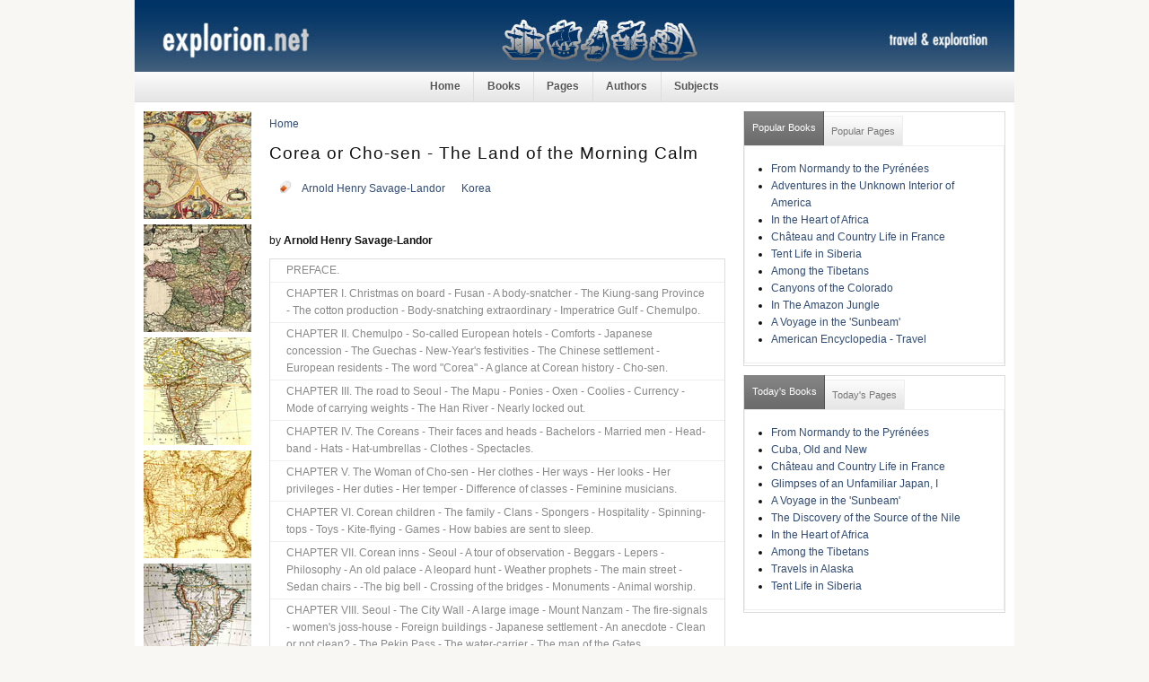

--- FILE ---
content_type: text/html; charset=utf-8
request_url: https://explorion.net/corea-or-cho-sen-land-morning-calm/corea-or-cho-sen-land-morning-calm
body_size: 6821
content:
<!DOCTYPE html PUBLIC "-//W3C//DTD XHTML 1.0 Strict//EN"
  "http://www.w3.org/TR/xhtml1/DTD/xhtml1-strict.dtd">
  <html xmlns="http://www.w3.org/1999/xhtml" lang="en" xml:lang="en">
    <head>
<meta http-equiv="Content-Type" content="text/html; charset=utf-8" />
      <meta http-equiv="Content-Type" content="text/html; charset=utf-8" />
<meta property="fb:app_id" content=""/>

<meta property="og:title" content="Corea or Cho-sen - The Land of the Morning Calm"/>
<meta property="og:site_name" content="explorion.net"/>

<link rel="next" href="/corea-or-cho-sen-land-morning-calm/preface" />
<link rel="shortcut icon" href="/sites/default/files/sky_favicon_0.ico" type="image/x-icon" />
      <title>explorion.net • Travel &amp; Exploration • Corea or Cho-sen - The Land of the Morning Calm • Corea or Cho-sen - The Land of the Morning Calm</title>
      <link type="text/css" rel="stylesheet" media="all" href="/sites/default/files/css/css_e11a174b11e56cdd631952e6b76546c3.css" />
      
<!--[if lt IE 7.0]><link rel="stylesheet" href="/sites/all/themes/sky/css/ie-6.css" type="text/css" media="all" charset="utf-8" /><![endif]-->
<!--[if IE 7.0]><link rel="stylesheet" href="/sites/all/themes/sky/css/ie-7.css" type="text/css" media="all" charset="utf-8" /><![endif]-->
      <script type="text/javascript" src="/sites/default/files/js/js_956fa032fc7c86f6defca015700ccf86.js"></script>
<script type="text/javascript">
<!--//--><![CDATA[//><!--
jQuery.extend(Drupal.settings, { "basePath": "/", "quicktabs": { "qt_3": { "tabs": [ 0, 0 ] }, "qt_2": { "tabs": [ 0, 0 ] } } });
//--><!]]>
</script>
    </head>
  <body class="page-node page-book page-node-view anonymous-user both" id="page-node-2917">
    <div id="wrapper">
    <div id="header" class="layout-region">
      <div id="header-inner">
                <a href="/" title="" id="logo"><img src="/sites/default/files/sky_logo.jpg" alt="" /></a>
                              </div>
    </div>
          <div id="navigation"><del class="wrap-center"><ul><li class="leaf first"><a href="/" title="Home">Home</a></li>
<li class="leaf"><a href="/books" title="Books">Books</a></li>
<li class="leaf"><a href="/pages" title="Pages">Pages</a></li>
<li class="leaf"><a href="/authors" title="Authors">Authors</a></li>
<li class="leaf last"><a href="/subjects" title="Subjects">Subjects</a></li>
</ul></del></div>
        <div id="container" class="layout-region">
              <div id="sidebar-left" class="sidebar">
          <div class="inner">
            <div id="block-block-9" class="block block-block block-odd region-odd clearfix ">
    <div class="content">
    <img src="/sites/default/files/sidebar-left/6.jpg">
<img src="/sites/default/files/sidebar-left/125.jpg">
<img src="/sites/default/files/sidebar-left/119.jpg">
<img src="/sites/default/files/sidebar-left/14.jpg">
<img src="/sites/default/files/sidebar-left/53.jpg">
<img src="/sites/default/files/sidebar-left/210.jpg">
<img src="/sites/default/files/sidebar-left/305.jpg">
<img src="/sites/default/files/sidebar-left/80.jpg">
<img src="/sites/default/files/sidebar-left/7.jpg">  </div>
</div>
<!-- /block.tpl.php -->          </div>
        </div>
      <!-- END HEADER -->
            <div id="main">
        <div class="main-inner">
                      <div class="breadcrumb clearfix"><div id="breadcrumbs" class="clearfix"><a href="/">Home</a></div></div>
                                                              <h1 class="title">Corea or Cho-sen - The Land of the Morning Calm</h1>
                                        <div id="content" class="clearfix">
            <div id="node-2917" class="node clearfix node-book node-full published not-promoted not-sticky without-photo ">
    <div class="meta">
                                <div class="terms">
          <span class="icon">&nbsp;</span>
          <ul><li class="taxonomy_term_154 first"><a href="/category/authors/arnold-henry-savage-landor" rel="tag" title="">Arnold Henry Savage-Landor</a></li>
<li class="taxonomy_term_155 last"><a href="/category/subjects/korea" rel="tag" title="">Korea</a></li>
</ul>        </div>
          </div>
  <div class="content clearfix">
    <div class="fb-social-like-widget"><fb:like  href="https://explorion.net/corea-or-cho-sen-land-morning-calm/corea-or-cho-sen-land-morning-calm" send="true" layout="button_count" show_faces="false" width="120" action="recommend" font="arial" colorscheme="light"></fb:like></div><p>by<strong> Arnold Henry Savage-Landor</strong></p>
  <div id="book-navigation-2917" class="book-navigation">
    <ul class="menu"><li class="leaf first"><a href="/corea-or-cho-sen-land-morning-calm/preface">PREFACE.</a></li>
<li class="leaf"><a href="/corea-or-cho-sen-land-morning-calm/chapter-i-christmas-board-fusan-body-snatcher-kiung-sang-province">CHAPTER I. Christmas on board - Fusan - A body-snatcher - The Kiung-sang Province - The cotton production - Body-snatching extraordinary - Imperatrice Gulf - Chemulpo.</a></li>
<li class="leaf"><a href="/corea-or-cho-sen-land-morning-calm/chapter-ii-chemulpo-so-called-european-hotels-comforts-japanese-c">CHAPTER II. Chemulpo - So-called European hotels - Comforts - Japanese concession - The Guechas - New-Year&#039;s festivities - The Chinese settlement - European residents - The word &quot;Corea&quot; - A glance at Corean history - Cho-sen.</a></li>
<li class="leaf"><a href="/corea-or-cho-sen-land-morning-calm/chapter-iii-road-seoul-mapu-ponies-oxen-coolies-currency-mode-car">CHAPTER III. The road to Seoul - The Mapu - Ponies - Oxen - Coolies - Currency - Mode of carrying weights - The Han River - Nearly locked out.</a></li>
<li class="leaf"><a href="/corea-or-cho-sen-land-morning-calm/chapter-iv-coreans-their-faces-and-heads-bachelors-married-men-he">CHAPTER IV. The Coreans - Their faces and heads - Bachelors - Married men - Head-band - Hats - Hat-umbrellas - Clothes - Spectacles.</a></li>
<li class="leaf"><a href="/corea-or-cho-sen-land-morning-calm/chapter-v-woman-cho-sen-her-clothes-her-ways-her-looks-her-privil">CHAPTER V. The Woman of Cho-sen - Her clothes - Her ways - Her looks - Her privileges - Her duties - Her temper - Difference of classes - Feminine musicians.</a></li>
<li class="leaf"><a href="/corea-or-cho-sen-land-morning-calm/chapter-vi-corean-children-family-clans-spongers-hospitality-spin">CHAPTER VI. Corean children - The family - Clans - Spongers - Hospitality - Spinning-tops - Toys - Kite-flying - Games - How babies are sent to sleep.</a></li>
<li class="leaf"><a href="/corea-or-cho-sen-land-morning-calm/chapter-vii-corean-inns-seoul-tour-observation-beggars-lepers-phi">CHAPTER VII. Corean inns - Seoul - A tour of observation - Beggars - Lepers - Philosophy - An old palace - A leopard hunt - Weather prophets - The main street - Sedan chairs - -The big bell - Crossing of the bridges - Monuments - Animal worship.</a></li>
<li class="leaf"><a href="/corea-or-cho-sen-land-morning-calm/chapter-viii-seoul-city-wall-large-image-mount-nanzam-fire-signal">CHAPTER VIII. Seoul - The City Wall - A large image - Mount Nanzam - The fire-signals - women&#039;s joss-house - Foreign buildings - Japanese settlement - An anecdote - Clean or not clean? - The Pekin Pass - The water-carrier - The man of the Gates.</a></li>
<li class="leaf"><a href="/corea-or-cho-sen-land-morning-calm/chapter-ix-corean-house-doors-and-windows-blinds-rooms-kan-roasti">CHAPTER IX. The Corean house - Doors and windows - Blinds - Rooms - The &quot;Kan&quot; - Roasting alive - Furniture - Treasures - The kitchen - Dinner-set - Food - Intoxicants - Gluttony - Capacity for food - Sleep - Modes of illumination - Autographs - Streets.</a></li>
<li class="leaf"><a href="/corea-or-cho-sen-land-morning-calm/chapter-x-corean-marriage-how-marriages-are-arranged-wedding-cere">CHAPTER X. A Corean marriage - How marriages are arranged - The wedding ceremony - The document - In the nuptial-chamber - Wife&#039;s conduct - Concubines - Widows - Seduction - Adultery - Purchasing a husband - Love - Intrigue - Official &quot;squeezing&quot;.</a></li>
<li class="leaf"><a href="/corea-or-cho-sen-land-morning-calm/chapter-xi-painting-seoul-messages-king-royal-princes-sitting-the">CHAPTER XI. Painting in Seoul - Messages from the king - Royal princes sitting for their portraits - Breaking the mourning law - Quaint notions - Delight and despair - Calling in of State ceremony - Corean soldiers - How they mount guard - Drill.</a></li>
<li class="leaf"><a href="/corea-or-cho-sen-land-morning-calm/chapter-xii-royal-palace-royal-message-mounting-guard-bell-royal-">CHAPTER XII. The royal palace - A royal message - Mounting guard - The bell - The royal precinct - The Russian villa - An unfinished structure - The Summer Palace - The King&#039;s house - Houses of dignitaries - The ground and summer pavilion - Colds.</a></li>
<li class="leaf"><a href="/corea-or-cho-sen-land-morning-calm/chapter-xiii-students-culture-examination-ground-three-degrees-al">CHAPTER XIII. Students - Culture - Examination ground - The three degrees - The alphabet - Chinese characters - Schools - Astronomers - Diplomas - Students abroad - Adoption of Western ways - Quick perception - The letter &quot;f&quot; - A comical mistake.</a></li>
<li class="leaf"><a href="/corea-or-cho-sen-land-morning-calm/chapter-xiv-religion-buddhism-bonzes-their-power-shamanism-spirit">CHAPTER XIV. Religion - Buddhism - Bonzes - Their power - Shamanism - Spirits - Spirits of the mountain - Stone heaps - Sacred trees - Seized by the spirits - Safe-guard against them - The wind - Sorcerers and sorceresses - Exorcisms - Monasteries.</a></li>
<li class="leaf"><a href="/corea-or-cho-sen-land-morning-calm/chapter-xv-police-detectives-plank-walk-square-board-wooden-block">CHAPTER XV. Police - Detectives - The plank-walk - The square board - The wooden blocks for hands and feet - Floggings - The bamboo rod - The stick - The flexible board - A flogging in Seoul - One hundred strokes for three-halfpence - Wounds produced.</a></li>
<li class="leaf"><a href="/corea-or-cho-sen-land-morning-calm/chapter-xvi-executions-crucified-and-carried-through-streets-exec">CHAPTER XVI. Executions - Crucified and carried through the streets - The execution ground - Barbarous mode of beheading - Noble criminals - Paternal love - Shut out - Scaling the wall - A catastrophe - A nightmare.</a></li>
<li class="leaf"><a href="/corea-or-cho-sen-land-morning-calm/chapter-xvii-kings-procession-removing-houses-foolhardy-people-be">CHAPTER XVII. The &quot;King&#039;s procession&quot; - Removing houses - Foolhardy people - Beaten to death - Cavalry soldiers - Infantry - Retainers - Banners - Luxurious saddles - The King and his double - Royal palanquins - The return at night.</a></li>
<li class="leaf"><a href="/corea-or-cho-sen-land-morning-calm/chapter-xviii-fights-prize-fights-fist-fights-special-moon-fighti">CHAPTER XVIII. Fights - Prize fights - Fist fights - Special moon for fighting - Summary justice - The use of the top-knot - Cruelty - A butcher combatant - Stone-fights - Belligerent children - Battle between two guilds - Wounded and killed.</a></li>
<li class="leaf"><a href="/corea-or-cho-sen-land-morning-calm/chapter-xix-fires-greatest-peril-curious-way-saving-ones-house-an">CHAPTER XIX. Fires - The greatest peril - A curious way of saving one&#039;s house - The anchor of safety - How it worked - Making an opposition wind - Saved by chance - A good trait in the native character - Useful friends.</a></li>
<li class="leaf"><a href="/corea-or-cho-sen-land-morning-calm/chapter-xx-trip-poo-kan-curious-monastery">CHAPTER XX. A trip to Poo-kan - A curious monastery.</a></li>
<li class="leaf last"><a href="/corea-or-cho-sen-land-morning-calm/chapter-xxi-corean-physiognomy-expressions-pleasure-displeasure-c">CHAPTER XXI. Corean physiognomy - Expressions of pleasure - Displeasure - Contempt - Fear - Pluck - Laughter - Astonishment - Admiration - Sulkiness - Jealousy - Intelligence - Affection - Imagination - Dreams - Insanity - Its principal causes - Leprosy.</a></li>
</ul>
        <div class="page-links clear-block">
                          <a href="/corea-or-cho-sen-land-morning-calm/preface" class="page-next" title="Go to next page">PREFACE. ›</a>
          </div>
    
  </div>
  </div>
  </div>          </div>
          <!-- END CONTENT -->
                            </div>
        <!-- END MAIN INNER -->
      </div>
      <!-- END MAIN -->
              <div id="sidebar-right" class="sidebar">
          <div class="inner">
          <div id="block-quicktabs-3" class="block block-quicktabs block-even region-odd clearfix ">
    <div class="content">
    <div id="quicktabs-3" class="quicktabs_wrapper quicktabs-style-sky"><ul class="quicktabs_tabs quicktabs-style-sky"><li class="qtab-0 active first"><a href="/corea-or-cho-sen-land-morning-calm/corea-or-cho-sen-land-morning-calm?quicktabs_3=0#quicktabs-3" id="quicktabs-tab-3-0" class="qt_tab active">Popular Books</a></li><li class="qtab-1 last"><a href="/corea-or-cho-sen-land-morning-calm/corea-or-cho-sen-land-morning-calm?quicktabs_3=1#quicktabs-3" id="quicktabs-tab-3-1" class="qt_tab active">Popular Pages</a></li></ul><div id="quicktabs_container_3" class="quicktabs_main quicktabs-style-sky"><div id="quicktabs_tabpage_3_0" class="quicktabs_tabpage"><div id="block-views-popular-books-block" class="block block-views block-even region-odd clearfix ">
    <div class="content">
    <div class="view view-popular-books view-id-popular-books view-display-id-block view-dom-id-1  ">
              <div class="view-content">
      <div class="item-list">
    <ul>
          <li class="views-row views-row-1 views-row-odd views-row-first">  
  <span class="views-field-title">
                <span class="field-content"><a href="/normandy-pyr%C3%A9n%C3%A9es/normandy-pyr%C3%A9n%C3%A9es">From Normandy to the Pyrénées</a></span>
  </span>
</li>
          <li class="views-row views-row-2 views-row-even">  
  <span class="views-field-title">
                <span class="field-content"><a href="/adventures-unknown-interior-america/adventures-unknown-interior-america">Adventures in the Unknown Interior of America</a></span>
  </span>
</li>
          <li class="views-row views-row-3 views-row-odd">  
  <span class="views-field-title">
                <span class="field-content"><a href="/heart-africa/heart-africa">In the Heart of Africa</a></span>
  </span>
</li>
          <li class="views-row views-row-4 views-row-even">  
  <span class="views-field-title">
                <span class="field-content"><a href="/ch%C3%A2teau-and-country-life-france/ch%C3%A2teau-and-country-life-france">Château and Country Life in France</a></span>
  </span>
</li>
          <li class="views-row views-row-5 views-row-odd">  
  <span class="views-field-title">
                <span class="field-content"><a href="/tent-life-siberia/tent-life-siberia">Tent Life in Siberia</a></span>
  </span>
</li>
          <li class="views-row views-row-6 views-row-even">  
  <span class="views-field-title">
                <span class="field-content"><a href="/among-tibetans/among-tibetans">Among the Tibetans</a></span>
  </span>
</li>
          <li class="views-row views-row-7 views-row-odd">  
  <span class="views-field-title">
                <span class="field-content"><a href="/canyons-colorado/canyons-colorado">Canyons of the Colorado</a></span>
  </span>
</li>
          <li class="views-row views-row-8 views-row-even">  
  <span class="views-field-title">
                <span class="field-content"><a href="/amazon-jungle/amazon-jungle">In The Amazon Jungle</a></span>
  </span>
</li>
          <li class="views-row views-row-9 views-row-odd">  
  <span class="views-field-title">
                <span class="field-content"><a href="/voyage-sunbeam/voyage-sunbeam">A Voyage in the &#039;Sunbeam&#039;</a></span>
  </span>
</li>
          <li class="views-row views-row-10 views-row-even views-row-last">  
  <span class="views-field-title">
                <span class="field-content"><a href="/american-encyclopedia-travel/american-encyclopedia-travel">American Encyclopedia - Travel</a></span>
  </span>
</li>
      </ul>
</div>    </div>
            </div>   </div>
</div>
<!-- /block.tpl.php --></div><div id="quicktabs_tabpage_3_1" class="quicktabs_tabpage quicktabs-hide"><div id="block-views-popular-pages-block" class="block block-views block-odd region-even clearfix ">
    <div class="content">
    <div class="view view-popular-pages view-id-popular-pages view-display-id-block view-dom-id-2  ">
              <div class="view-content">
      <div class="item-list">
    <ul>
          <li class="views-row views-row-1 views-row-odd views-row-first">  
  <span class="views-field-title">
                <span class="field-content"><a href="/roman-holidays-and-others/colosseum-and-forum">THE COLOSSEUM AND THE FORUM</a></span>
  </span>
</li>
          <li class="views-row views-row-2 views-row-even">  
  <span class="views-field-title">
                <span class="field-content"><a href="/american-encyclopedia-travel/captain-james-cook">Captain James Cook</a></span>
  </span>
</li>
          <li class="views-row views-row-3 views-row-odd">  
  <span class="views-field-title">
                <span class="field-content"><a href="/great-explorers-nineteenth-century/dawn-century-discovery">THE DAWN OF A CENTURY OF DISCOVERY</a></span>
  </span>
</li>
          <li class="views-row views-row-4 views-row-even">  
  <span class="views-field-title">
                <span class="field-content"><a href="/narrative-voyages-round-world-performed-captain-james-cook/chapter-ii-narrative-captain-cooks-first-">CHAPTER II. Narrative of Captain Cook&#039;s first voyage round the world.</a></span>
  </span>
</li>
          <li class="views-row views-row-5 views-row-odd">  
  <span class="views-field-title">
                <span class="field-content"><a href="/narrative-voyages-round-world-performed-captain-james-cook/chapter-iv-narrative-captain-cooks-second">CHAPTER IV. Narrative of Captain Cook&#039;s second Voyage round the World.</a></span>
  </span>
</li>
          <li class="views-row views-row-6 views-row-even">  
  <span class="views-field-title">
                <span class="field-content"><a href="/great-navigators-eighteenth-century/french-navigators-i">FRENCH NAVIGATORS, I</a></span>
  </span>
</li>
          <li class="views-row views-row-7 views-row-odd">  
  <span class="views-field-title">
                <span class="field-content"><a href="/great-navigators-eighteenth-century/african-explorers">AFRICAN EXPLORERS</a></span>
  </span>
</li>
          <li class="views-row views-row-8 views-row-even">  
  <span class="views-field-title">
                <span class="field-content"><a href="/american-encyclopedia-travel/travels-africa-park-denham-clapperton-lander-and-others">Travels in Africa. Park, Denham, Clapperton, Lander, and Others</a></span>
  </span>
</li>
          <li class="views-row views-row-9 views-row-odd">  
  <span class="views-field-title">
                <span class="field-content"><a href="/great-explorers-nineteenth-century/exploration-and-colonization-africa-ii">THE EXPLORATION AND COLONIZATION OF AFRICA, II</a></span>
  </span>
</li>
          <li class="views-row views-row-10 views-row-even views-row-last">  
  <span class="views-field-title">
                <span class="field-content"><a href="/great-explorers-nineteenth-century/voyages-round-world-and-polar-expeditions">VOYAGES ROUND THE WORLD, AND POLAR EXPEDITIONS</a></span>
  </span>
</li>
      </ul>
</div>    </div>
            </div>   </div>
</div>
<!-- /block.tpl.php --></div></div></div>  </div>
</div>
<!-- /block.tpl.php --><div id="block-quicktabs-2" class="block block-quicktabs block-odd region-even clearfix ">
    <div class="content">
    <div id="quicktabs-2" class="quicktabs_wrapper quicktabs-style-sky"><ul class="quicktabs_tabs quicktabs-style-sky"><li class="qtab-0 active first"><a href="/corea-or-cho-sen-land-morning-calm/corea-or-cho-sen-land-morning-calm?quicktabs_2=0#quicktabs-2" id="quicktabs-tab-2-0" class="qt_tab active">Today&#039;s Books</a></li><li class="qtab-1 last"><a href="/corea-or-cho-sen-land-morning-calm/corea-or-cho-sen-land-morning-calm?quicktabs_2=1#quicktabs-2" id="quicktabs-tab-2-1" class="qt_tab active">Today&#039;s Pages</a></li></ul><div id="quicktabs_container_2" class="quicktabs_main quicktabs-style-sky"><div id="quicktabs_tabpage_2_0" class="quicktabs_tabpage"><div id="block-views-popular-books-block-1" class="block block-views block-even region-odd clearfix ">
    <div class="content">
    <div class="view view-popular-books view-id-popular-books view-display-id-block-1 view-dom-id-3  ">
              <div class="view-content">
      <div class="item-list">
    <ul>
          <li class="views-row views-row-1 views-row-odd views-row-first">  
  <span class="views-field-title">
                <span class="field-content"><a href="/normandy-pyr%C3%A9n%C3%A9es/normandy-pyr%C3%A9n%C3%A9es">From Normandy to the Pyrénées</a></span>
  </span>
</li>
          <li class="views-row views-row-2 views-row-even">  
  <span class="views-field-title">
                <span class="field-content"><a href="/cuba-old-and-new/cuba-old-and-new">Cuba, Old and New</a></span>
  </span>
</li>
          <li class="views-row views-row-3 views-row-odd">  
  <span class="views-field-title">
                <span class="field-content"><a href="/ch%C3%A2teau-and-country-life-france/ch%C3%A2teau-and-country-life-france">Château and Country Life in France</a></span>
  </span>
</li>
          <li class="views-row views-row-4 views-row-even">  
  <span class="views-field-title">
                <span class="field-content"><a href="/glimpses-unfamiliar-japan-i/glimpses-unfamiliar-japan-i">Glimpses of an Unfamiliar Japan, I</a></span>
  </span>
</li>
          <li class="views-row views-row-5 views-row-odd">  
  <span class="views-field-title">
                <span class="field-content"><a href="/voyage-sunbeam/voyage-sunbeam">A Voyage in the &#039;Sunbeam&#039;</a></span>
  </span>
</li>
          <li class="views-row views-row-6 views-row-even">  
  <span class="views-field-title">
                <span class="field-content"><a href="/discovery-source-nile/discovery-source-nile">The Discovery of the Source of the Nile</a></span>
  </span>
</li>
          <li class="views-row views-row-7 views-row-odd">  
  <span class="views-field-title">
                <span class="field-content"><a href="/heart-africa/heart-africa">In the Heart of Africa</a></span>
  </span>
</li>
          <li class="views-row views-row-8 views-row-even">  
  <span class="views-field-title">
                <span class="field-content"><a href="/among-tibetans/among-tibetans">Among the Tibetans</a></span>
  </span>
</li>
          <li class="views-row views-row-9 views-row-odd">  
  <span class="views-field-title">
                <span class="field-content"><a href="/travels-alaska/travels-alaska">Travels in Alaska</a></span>
  </span>
</li>
          <li class="views-row views-row-10 views-row-even views-row-last">  
  <span class="views-field-title">
                <span class="field-content"><a href="/tent-life-siberia/tent-life-siberia">Tent Life in Siberia</a></span>
  </span>
</li>
      </ul>
</div>    </div>
            </div>   </div>
</div>
<!-- /block.tpl.php --></div><div id="quicktabs_tabpage_2_1" class="quicktabs_tabpage quicktabs-hide"><div id="block-views-popular-pages-block-1" class="block block-views block-odd region-even clearfix ">
    <div class="content">
    <div class="view view-popular-pages view-id-popular-pages view-display-id-block-1 view-dom-id-4  ">
              <div class="view-content">
      <div class="item-list">
    <ul>
          <li class="views-row views-row-1 views-row-odd views-row-first">  
  <span class="views-field-title">
                <span class="field-content"><a href="/narrative-voyages-round-world-performed-captain-james-cook/chapter-iv-narrative-captain-cooks-second">CHAPTER IV. Narrative of Captain Cook&#039;s second Voyage round the World.</a></span>
  </span>
</li>
          <li class="views-row views-row-2 views-row-even">  
  <span class="views-field-title">
                <span class="field-content"><a href="/normandy-pyr%C3%A9n%C3%A9es/vi">VI.</a></span>
  </span>
</li>
          <li class="views-row views-row-3 views-row-odd">  
  <span class="views-field-title">
                <span class="field-content"><a href="/ch%C3%A2teau-and-country-life-france/v-ceremonies-and-festivals">V. CEREMONIES AND FESTIVALS</a></span>
  </span>
</li>
          <li class="views-row views-row-4 views-row-even">  
  <span class="views-field-title">
                <span class="field-content"><a href="/normandy-pyr%C3%A9n%C3%A9es/v">V.</a></span>
  </span>
</li>
          <li class="views-row views-row-5 views-row-odd">  
  <span class="views-field-title">
                <span class="field-content"><a href="/normandy-pyr%C3%A9n%C3%A9es/i">I.</a></span>
  </span>
</li>
          <li class="views-row views-row-6 views-row-even">  
  <span class="views-field-title">
                <span class="field-content"><a href="/narrative-voyages-round-world-performed-captain-james-cook/chapter-ii-narrative-captain-cooks-first-">CHAPTER II. Narrative of Captain Cook&#039;s first voyage round the world.</a></span>
  </span>
</li>
          <li class="views-row views-row-7 views-row-odd">  
  <span class="views-field-title">
                <span class="field-content"><a href="/normandy-pyr%C3%A9n%C3%A9es/ii">II.</a></span>
  </span>
</li>
          <li class="views-row views-row-8 views-row-even">  
  <span class="views-field-title">
                <span class="field-content"><a href="/normandy-pyr%C3%A9n%C3%A9es/iv">IV.</a></span>
  </span>
</li>
          <li class="views-row views-row-9 views-row-odd">  
  <span class="views-field-title">
                <span class="field-content"><a href="/normandy-pyr%C3%A9n%C3%A9es/iii">III.</a></span>
  </span>
</li>
          <li class="views-row views-row-10 views-row-even views-row-last">  
  <span class="views-field-title">
                <span class="field-content"><a href="/great-navigators-eighteenth-century/african-explorers">AFRICAN EXPLORERS</a></span>
  </span>
</li>
      </ul>
</div>    </div>
            </div>   </div>
</div>
<!-- /block.tpl.php --></div></div></div>  </div>
</div>
<!-- /block.tpl.php -->          </div>
        </div>
      <!-- END SIDEBAR RIGHT -->
          </div>
    <!-- END CONTAINER -->
    <div class="push">&nbsp;</div>
  </div>
  <!-- END WRAPPER -->
  <div id="footer" class="layout-region">
    <div id="footer-inner">
      <div id="block-block-12" class="block block-block block-even region-odd clearfix ">
    <div class="content">
    <div align="center"><a href="/">Home</a> | <a href="/books">Books</a> | <a href="/pages">Pages</a> | <a href="/authors">Authors</a> | <a href="/subjects">Subjects</a> | <a href="/contact">Contact</a> | <a href="/book">Sitemap</a>
&bull; Follow other readers and <a href="/rss.xml">subscribe</a> to our <a href="/rss.xml">RSS feed</a>. 



 </div>  </div>
</div>
<!-- /block.tpl.php --><div id="block-block-34" class="block block-block block-odd region-even clearfix ">
    <div class="content">
    <!-- Default Statcounter code for explorion.net
<a href="http://explorion.net" title="http://explorion.net">http://explorion.net</a> --><!-- Default Statcounter code for explorion.net
<a href="http://explorion.net" title="http://explorion.net">http://explorion.net</a> --><script type="text/javascript">
var sc_project=837325; 
var sc_invisible=1; 
var sc_security="8fe36e7a"; 
</script><script type="text/javascript"
src="https://www.statcounter.com/counter/counter.js"
async></script><p><noscript><br />
<div class="statcounter"><a title="Web Analytics"<br />
href="https://statcounter.com/" target="_blank"><img<br />
class="statcounter"<br />
src="https://c.statcounter.com/837325/0/8fe36e7a/1/"<br />
alt="Web Analytics"<br />
referrerPolicy="no-referrer-when-downgrade"></img<br></a></div>
<p></p></noscript></p>
<!-- End of Statcounter Code --><!-- End of Statcounter Code -->  </div>
</div>
<!-- /block.tpl.php --><div id="block-block-29" class="block block-block block-even region-odd clearfix ">
    <div class="content">
      <!-- google analytics start -->

<script>
  (function(i,s,o,g,r,a,m){i['GoogleAnalyticsObject']=r;i[r]=i[r]||function(){
  (i[r].q=i[r].q||[]).push(arguments)},i[r].l=1*new Date();a=s.createElement(o),
  m=s.getElementsByTagName(o)[0];a.async=1;a.src=g;m.parentNode.insertBefore(a,m)
  })(window,document,'script','//www.google-analytics.com/analytics.js','ga');

  ga('create', 'UA-42816426-2', 'explorion.net');
  ga('send', 'pageview');

</script>

   <!-- google analytics end -->  </div>
</div>
<!-- /block.tpl.php -->          </div>
  </div>
  <div id="fb-root"></div><script type="text/javascript">
     window.fbAsyncInit = function() {
       FB.init({
         appId: "",
         status: true, 
         cookie: true,
         xfbml: true,
         channelUrl: "https://explorion.net/fb_social/channel"
       });
       
       
       
         
     };
     (function() {
       var e = document.createElement('script'); 
       e.async = true;
       e.src = document.location.protocol + '//connect.facebook.net/en_US/all.js';
       document.getElementById('fb-root').appendChild(e);
     }());
  </script>  
  
 
  
  </body>
</html>

--- FILE ---
content_type: text/plain
request_url: https://www.google-analytics.com/j/collect?v=1&_v=j102&a=194639797&t=pageview&_s=1&dl=https%3A%2F%2Fexplorion.net%2Fcorea-or-cho-sen-land-morning-calm%2Fcorea-or-cho-sen-land-morning-calm&ul=en-us%40posix&dt=explorion.net%20%E2%80%A2%20Travel%20%26%20Exploration%20%E2%80%A2%20Corea%20or%20Cho-sen%20-%20The%20Land%20of%20the%20Morning%20Calm%20%E2%80%A2%20Corea%20or%20Cho-sen%20-%20The%20Land%20of%20the%20Morning%20Calm&sr=1280x720&vp=1280x720&_u=IEBAAAABAAAAACAAI~&jid=2017543435&gjid=1920557826&cid=691761214.1768744019&tid=UA-42816426-2&_gid=2014746758.1768744019&_r=1&_slc=1&z=1748645838
body_size: -449
content:
2,cG-33D0BGMZYG